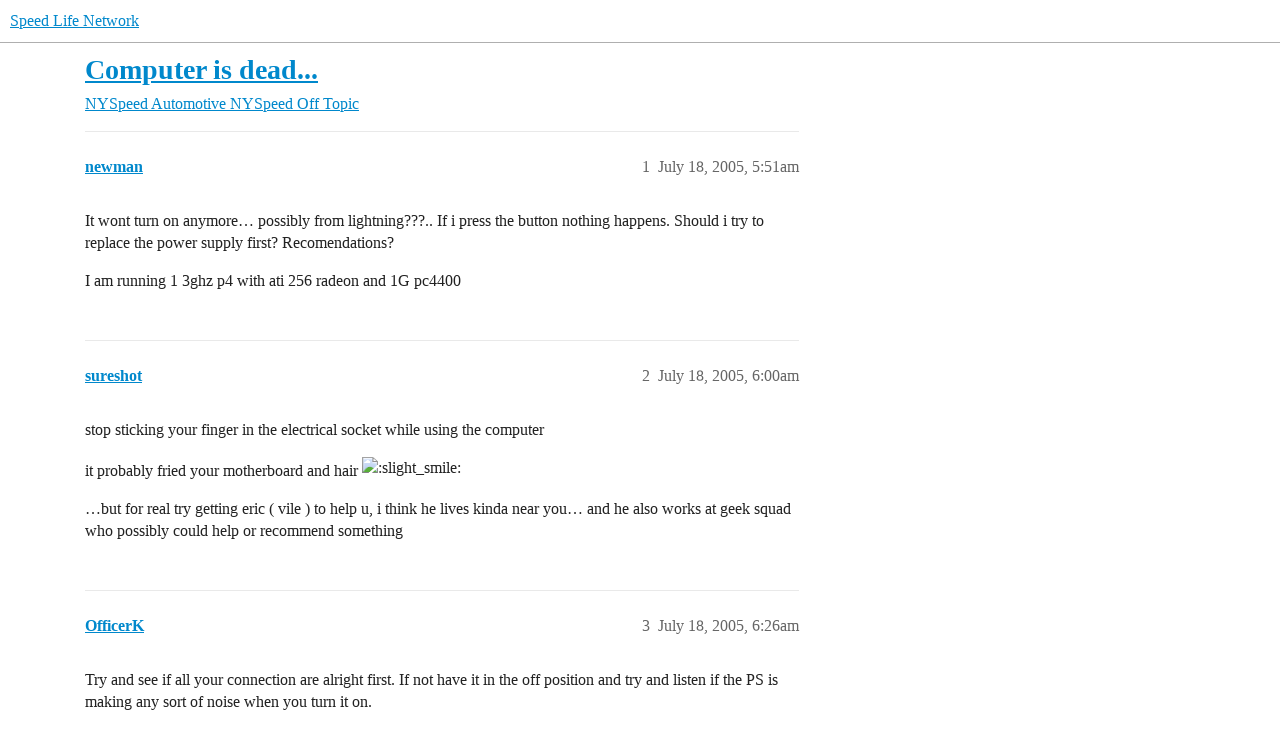

--- FILE ---
content_type: text/html; charset=utf-8
request_url: https://forums.speedlife.net/t/computer-is-dead/891
body_size: 5931
content:
<!DOCTYPE html>
<html lang="en">
  <head>
    <meta charset="utf-8">
    <title>Computer is dead... - NYSpeed Off Topic - Speed Life Network</title>
    <meta name="description" content="It wont turn on anymore… possibly from lightning???..  If i press the button nothing happens.  Should i try to replace the power supply first?  Recomendations? 
I am running 1 3ghz p4 with ati 256 radeon and 1G pc4400">
    <meta name="generator" content="Discourse 2026.1.0-latest - https://github.com/discourse/discourse version 6b239632fd8004179143fb8396efa5a4224df1d4">
<link rel="icon" type="image/png" href="https://canada1.discourse-cdn.com/flex034/uploads/speedlife/optimized/2X/c/ce9e9b118846e96de5d513b8fe78678068d854cc_2_32x32.png">
<link rel="apple-touch-icon" type="image/png" href="https://canada1.discourse-cdn.com/flex034/uploads/speedlife/optimized/2X/2/246322bfeda7ccd0a4c747b8efd1c8482f4564e6_2_180x180.png">
<meta name="theme-color" media="all" content="#fff">

<meta name="color-scheme" content="light">

<meta name="viewport" content="width=device-width, initial-scale=1.0, minimum-scale=1.0, viewport-fit=cover">
<link rel="canonical" href="https://forums.speedlife.net/t/computer-is-dead/891" />


<link rel="search" type="application/opensearchdescription+xml" href="https://forums.speedlife.net/opensearch.xml" title="Speed Life Network Search">

    
    <link href="https://yyz2.discourse-cdn.com/flex034/stylesheets/color_definitions_light-default_-1_2_46b7fc588e0e50d51b6302060a41b45dbf9a4cb9.css?__ws=forums.speedlife.net" media="all" rel="stylesheet" class="light-scheme"/>

<link href="https://yyz2.discourse-cdn.com/flex034/stylesheets/common_f3f6a00a34c1dc52f4e777f136d594279f214dfa.css?__ws=forums.speedlife.net" media="all" rel="stylesheet" data-target="common"  />

  <link href="https://yyz2.discourse-cdn.com/flex034/stylesheets/mobile_f3f6a00a34c1dc52f4e777f136d594279f214dfa.css?__ws=forums.speedlife.net" media="(max-width: 39.99999rem)" rel="stylesheet" data-target="mobile"  />
  <link href="https://yyz2.discourse-cdn.com/flex034/stylesheets/desktop_f3f6a00a34c1dc52f4e777f136d594279f214dfa.css?__ws=forums.speedlife.net" media="(min-width: 40rem)" rel="stylesheet" data-target="desktop"  />



    <link href="https://yyz2.discourse-cdn.com/flex034/stylesheets/checklist_f3f6a00a34c1dc52f4e777f136d594279f214dfa.css?__ws=forums.speedlife.net" media="all" rel="stylesheet" data-target="checklist"  />
    <link href="https://yyz2.discourse-cdn.com/flex034/stylesheets/discourse-adplugin_f3f6a00a34c1dc52f4e777f136d594279f214dfa.css?__ws=forums.speedlife.net" media="all" rel="stylesheet" data-target="discourse-adplugin"  />
    <link href="https://yyz2.discourse-cdn.com/flex034/stylesheets/discourse-ai_f3f6a00a34c1dc52f4e777f136d594279f214dfa.css?__ws=forums.speedlife.net" media="all" rel="stylesheet" data-target="discourse-ai"  />
    <link href="https://yyz2.discourse-cdn.com/flex034/stylesheets/discourse-cakeday_f3f6a00a34c1dc52f4e777f136d594279f214dfa.css?__ws=forums.speedlife.net" media="all" rel="stylesheet" data-target="discourse-cakeday"  />
    <link href="https://yyz2.discourse-cdn.com/flex034/stylesheets/discourse-details_f3f6a00a34c1dc52f4e777f136d594279f214dfa.css?__ws=forums.speedlife.net" media="all" rel="stylesheet" data-target="discourse-details"  />
    <link href="https://yyz2.discourse-cdn.com/flex034/stylesheets/discourse-github_f3f6a00a34c1dc52f4e777f136d594279f214dfa.css?__ws=forums.speedlife.net" media="all" rel="stylesheet" data-target="discourse-github"  />
    <link href="https://yyz2.discourse-cdn.com/flex034/stylesheets/discourse-lazy-videos_f3f6a00a34c1dc52f4e777f136d594279f214dfa.css?__ws=forums.speedlife.net" media="all" rel="stylesheet" data-target="discourse-lazy-videos"  />
    <link href="https://yyz2.discourse-cdn.com/flex034/stylesheets/discourse-local-dates_f3f6a00a34c1dc52f4e777f136d594279f214dfa.css?__ws=forums.speedlife.net" media="all" rel="stylesheet" data-target="discourse-local-dates"  />
    <link href="https://yyz2.discourse-cdn.com/flex034/stylesheets/discourse-narrative-bot_f3f6a00a34c1dc52f4e777f136d594279f214dfa.css?__ws=forums.speedlife.net" media="all" rel="stylesheet" data-target="discourse-narrative-bot"  />
    <link href="https://yyz2.discourse-cdn.com/flex034/stylesheets/discourse-presence_f3f6a00a34c1dc52f4e777f136d594279f214dfa.css?__ws=forums.speedlife.net" media="all" rel="stylesheet" data-target="discourse-presence"  />
    <link href="https://yyz2.discourse-cdn.com/flex034/stylesheets/discourse-solved_f3f6a00a34c1dc52f4e777f136d594279f214dfa.css?__ws=forums.speedlife.net" media="all" rel="stylesheet" data-target="discourse-solved"  />
    <link href="https://yyz2.discourse-cdn.com/flex034/stylesheets/footnote_f3f6a00a34c1dc52f4e777f136d594279f214dfa.css?__ws=forums.speedlife.net" media="all" rel="stylesheet" data-target="footnote"  />
    <link href="https://yyz2.discourse-cdn.com/flex034/stylesheets/hosted-site_f3f6a00a34c1dc52f4e777f136d594279f214dfa.css?__ws=forums.speedlife.net" media="all" rel="stylesheet" data-target="hosted-site"  />
    <link href="https://yyz2.discourse-cdn.com/flex034/stylesheets/poll_f3f6a00a34c1dc52f4e777f136d594279f214dfa.css?__ws=forums.speedlife.net" media="all" rel="stylesheet" data-target="poll"  />
    <link href="https://yyz2.discourse-cdn.com/flex034/stylesheets/spoiler-alert_f3f6a00a34c1dc52f4e777f136d594279f214dfa.css?__ws=forums.speedlife.net" media="all" rel="stylesheet" data-target="spoiler-alert"  />
    <link href="https://yyz2.discourse-cdn.com/flex034/stylesheets/discourse-ai_mobile_f3f6a00a34c1dc52f4e777f136d594279f214dfa.css?__ws=forums.speedlife.net" media="(max-width: 39.99999rem)" rel="stylesheet" data-target="discourse-ai_mobile"  />
    <link href="https://yyz2.discourse-cdn.com/flex034/stylesheets/discourse-solved_mobile_f3f6a00a34c1dc52f4e777f136d594279f214dfa.css?__ws=forums.speedlife.net" media="(max-width: 39.99999rem)" rel="stylesheet" data-target="discourse-solved_mobile"  />
    <link href="https://yyz2.discourse-cdn.com/flex034/stylesheets/discourse-ai_desktop_f3f6a00a34c1dc52f4e777f136d594279f214dfa.css?__ws=forums.speedlife.net" media="(min-width: 40rem)" rel="stylesheet" data-target="discourse-ai_desktop"  />
    <link href="https://yyz2.discourse-cdn.com/flex034/stylesheets/poll_desktop_f3f6a00a34c1dc52f4e777f136d594279f214dfa.css?__ws=forums.speedlife.net" media="(min-width: 40rem)" rel="stylesheet" data-target="poll_desktop"  />

  <link href="https://yyz2.discourse-cdn.com/flex034/stylesheets/common_theme_3_afeb010c42683802db17a3536fb11e4cf579cfcc.css?__ws=forums.speedlife.net" media="all" rel="stylesheet" data-target="common_theme" data-theme-id="3" data-theme-name="full-width-category-images"/>
    
    

    
    
        <link rel="alternate nofollow" type="application/rss+xml" title="RSS feed of &#39;Computer is dead...&#39;" href="https://forums.speedlife.net/t/computer-is-dead/891.rss" />
    <meta property="og:site_name" content="Speed Life Network" />
<meta property="og:type" content="website" />
<meta name="twitter:card" content="summary" />
<meta name="twitter:image" content="https://canada1.discourse-cdn.com/flex034/uploads/speedlife/original/2X/7/747512a1d21d9f530cddf3cf74523089d26d5e16.png" />
<meta property="og:image" content="https://canada1.discourse-cdn.com/flex034/uploads/speedlife/original/2X/7/747512a1d21d9f530cddf3cf74523089d26d5e16.png" />
<meta property="og:url" content="https://forums.speedlife.net/t/computer-is-dead/891" />
<meta name="twitter:url" content="https://forums.speedlife.net/t/computer-is-dead/891" />
<meta property="og:title" content="Computer is dead..." />
<meta name="twitter:title" content="Computer is dead..." />
<meta property="og:description" content="It wont turn on anymore… possibly from lightning???..  If i press the button nothing happens.  Should i try to replace the power supply first?  Recomendations?  I am running 1 3ghz p4 with ati 256 radeon and 1G pc4400" />
<meta name="twitter:description" content="It wont turn on anymore… possibly from lightning???..  If i press the button nothing happens.  Should i try to replace the power supply first?  Recomendations?  I am running 1 3ghz p4 with ati 256 radeon and 1G pc4400" />
<meta property="og:article:section" content="NYSpeed Automotive" />
<meta property="og:article:section:color" content="ecec21" />
<meta property="og:article:section" content="NYSpeed Off Topic" />
<meta property="og:article:section:color" content="ecec21" />
<meta property="article:published_time" content="2005-07-18T05:51:05+00:00" />
<meta property="og:ignore_canonical" content="true" />


    
  </head>
  <body class="crawler ">
    
    <header>
  <a href="/">Speed Life Network</a>
</header>

    <div id="main-outlet" class="wrap" role="main">
        <div id="topic-title">
    <h1>
      <a href="/t/computer-is-dead/891">Computer is dead...</a>
    </h1>

      <div class="topic-category" itemscope itemtype="http://schema.org/BreadcrumbList">
          <span itemprop="itemListElement" itemscope itemtype="http://schema.org/ListItem">
            <a href="/c/nyspeed-automotive/5" class="badge-wrapper bullet" itemprop="item">
              <span class='badge-category-bg' style='background-color: #ecec21'></span>
              <span class='badge-category clear-badge'>
                <span class='category-name' itemprop='name'>NYSpeed Automotive</span>
              </span>
            </a>
            <meta itemprop="position" content="1" />
          </span>
          <span itemprop="itemListElement" itemscope itemtype="http://schema.org/ListItem">
            <a href="/c/nyspeed-automotive/nyspeed-off-topic/6" class="badge-wrapper bullet" itemprop="item">
              <span class='badge-category-bg' style='background-color: #ecec21'></span>
              <span class='badge-category clear-badge'>
                <span class='category-name' itemprop='name'>NYSpeed Off Topic</span>
              </span>
            </a>
            <meta itemprop="position" content="2" />
          </span>
      </div>

  </div>

  

    <div itemscope itemtype='http://schema.org/DiscussionForumPosting'>
      <meta itemprop='headline' content='Computer is dead...'>
      <link itemprop='url' href='https://forums.speedlife.net/t/computer-is-dead/891'>
      <meta itemprop='datePublished' content='2005-07-18T05:51:05Z'>
        <meta itemprop='articleSection' content='NYSpeed Off Topic'>
      <meta itemprop='keywords' content=''>
      <div itemprop='publisher' itemscope itemtype="http://schema.org/Organization">
        <meta itemprop='name' content='Speed Life Network'>
          <div itemprop='logo' itemscope itemtype="http://schema.org/ImageObject">
            <meta itemprop='url' content='https://canada1.discourse-cdn.com/flex034/uploads/speedlife/original/2X/e/e04ba15a60b90bb9f0d8c42694e9efbb305372bf.png'>
          </div>
      </div>


          <div id='post_1'  class='topic-body crawler-post'>
            <div class='crawler-post-meta'>
              <span class="creator" itemprop="author" itemscope itemtype="http://schema.org/Person">
                <a itemprop="url" rel='nofollow' href='https://forums.speedlife.net/u/newman'><span itemprop='name'>newman</span></a>
                
              </span>

                <link itemprop="mainEntityOfPage" href="https://forums.speedlife.net/t/computer-is-dead/891">


              <span class="crawler-post-infos">
                  <time  datetime='2005-07-18T05:51:05Z' class='post-time'>
                    July 18, 2005,  5:51am
                  </time>
                  <meta itemprop='dateModified' content='2005-07-18T05:51:05Z'>
              <span itemprop='position'>1</span>
              </span>
            </div>
            <div class='post' itemprop='text'>
              <p>It wont turn on anymore… possibly from lightning???..  If i press the button nothing happens.  Should i try to replace the power supply first?  Recomendations?</p>
<p>I am running 1 3ghz p4 with ati 256 radeon and 1G pc4400</p>
            </div>

            <div itemprop="interactionStatistic" itemscope itemtype="http://schema.org/InteractionCounter">
              <meta itemprop="interactionType" content="http://schema.org/LikeAction"/>
              <meta itemprop="userInteractionCount" content="0" />
              <span class='post-likes'></span>
            </div>


            
          </div>
          <div id='post_2' itemprop='comment' itemscope itemtype='http://schema.org/Comment' class='topic-body crawler-post'>
            <div class='crawler-post-meta'>
              <span class="creator" itemprop="author" itemscope itemtype="http://schema.org/Person">
                <a itemprop="url" rel='nofollow' href='https://forums.speedlife.net/u/sureshot'><span itemprop='name'>sureshot</span></a>
                
              </span>



              <span class="crawler-post-infos">
                  <time itemprop='datePublished' datetime='2005-07-18T06:00:40Z' class='post-time'>
                    July 18, 2005,  6:00am
                  </time>
                  <meta itemprop='dateModified' content='2005-07-18T06:00:40Z'>
              <span itemprop='position'>2</span>
              </span>
            </div>
            <div class='post' itemprop='text'>
              <p>stop sticking your finger in the electrical socket while using the computer</p>
<p>it probably fried your motherboard and hair <img src="https://nyspeed.ltcmp.net/images/emoji/twitter/slight_smile.png?v=5" title=":slight_smile:" class="emoji" alt=":slight_smile:"></p>
<p>…but for real try getting eric ( vile ) to help u, i think he lives kinda near you… and he also works at geek squad who possibly could help or recommend something</p>
            </div>

            <div itemprop="interactionStatistic" itemscope itemtype="http://schema.org/InteractionCounter">
              <meta itemprop="interactionType" content="http://schema.org/LikeAction"/>
              <meta itemprop="userInteractionCount" content="0" />
              <span class='post-likes'></span>
            </div>


            
          </div>
          <div id='post_3' itemprop='comment' itemscope itemtype='http://schema.org/Comment' class='topic-body crawler-post'>
            <div class='crawler-post-meta'>
              <span class="creator" itemprop="author" itemscope itemtype="http://schema.org/Person">
                <a itemprop="url" rel='nofollow' href='https://forums.speedlife.net/u/OfficerK'><span itemprop='name'>OfficerK</span></a>
                
              </span>



              <span class="crawler-post-infos">
                  <time itemprop='datePublished' datetime='2005-07-18T06:26:18Z' class='post-time'>
                    July 18, 2005,  6:26am
                  </time>
                  <meta itemprop='dateModified' content='2005-07-18T06:26:18Z'>
              <span itemprop='position'>3</span>
              </span>
            </div>
            <div class='post' itemprop='text'>
              <p>Try and see if all your connection are alright first.  If not have it in the off position and try and listen if the PS is making any sort of noise when you turn it on.</p>
            </div>

            <div itemprop="interactionStatistic" itemscope itemtype="http://schema.org/InteractionCounter">
              <meta itemprop="interactionType" content="http://schema.org/LikeAction"/>
              <meta itemprop="userInteractionCount" content="0" />
              <span class='post-likes'></span>
            </div>


            
          </div>
          <div id='post_4' itemprop='comment' itemscope itemtype='http://schema.org/Comment' class='topic-body crawler-post'>
            <div class='crawler-post-meta'>
              <span class="creator" itemprop="author" itemscope itemtype="http://schema.org/Person">
                <a itemprop="url" rel='nofollow' href='https://forums.speedlife.net/u/newman'><span itemprop='name'>newman</span></a>
                
              </span>



              <span class="crawler-post-infos">
                  <time itemprop='datePublished' datetime='2005-07-18T06:40:32Z' class='post-time'>
                    July 18, 2005,  6:40am
                  </time>
                  <meta itemprop='dateModified' content='2005-07-18T06:40:32Z'>
              <span itemprop='position'>4</span>
              </span>
            </div>
            <div class='post' itemprop='text'>
              <p>the power suplly makes absolutely NO noise under any cicumstances.</p>
            </div>

            <div itemprop="interactionStatistic" itemscope itemtype="http://schema.org/InteractionCounter">
              <meta itemprop="interactionType" content="http://schema.org/LikeAction"/>
              <meta itemprop="userInteractionCount" content="0" />
              <span class='post-likes'></span>
            </div>


            
          </div>
          <div id='post_5' itemprop='comment' itemscope itemtype='http://schema.org/Comment' class='topic-body crawler-post'>
            <div class='crawler-post-meta'>
              <span class="creator" itemprop="author" itemscope itemtype="http://schema.org/Person">
                <a itemprop="url" rel='nofollow' href='https://forums.speedlife.net/u/Daddie'><span itemprop='name'>Daddie</span></a>
                
              </span>



              <span class="crawler-post-infos">
                  <time itemprop='datePublished' datetime='2005-07-18T06:43:55Z' class='post-time'>
                    July 18, 2005,  6:43am
                  </time>
                  <meta itemprop='dateModified' content='2005-07-18T06:43:55Z'>
              <span itemprop='position'>5</span>
              </span>
            </div>
            <div class='post' itemprop='text'>
              <p>hook up another PS to your comp… it could also very well be your switch</p>
            </div>

            <div itemprop="interactionStatistic" itemscope itemtype="http://schema.org/InteractionCounter">
              <meta itemprop="interactionType" content="http://schema.org/LikeAction"/>
              <meta itemprop="userInteractionCount" content="0" />
              <span class='post-likes'></span>
            </div>


            
          </div>
          <div id='post_6' itemprop='comment' itemscope itemtype='http://schema.org/Comment' class='topic-body crawler-post'>
            <div class='crawler-post-meta'>
              <span class="creator" itemprop="author" itemscope itemtype="http://schema.org/Person">
                <a itemprop="url" rel='nofollow' href='https://forums.speedlife.net/u/OfficerK'><span itemprop='name'>OfficerK</span></a>
                
              </span>



              <span class="crawler-post-infos">
                  <time itemprop='datePublished' datetime='2005-07-18T06:51:12Z' class='post-time'>
                    July 18, 2005,  6:51am
                  </time>
                  <meta itemprop='dateModified' content='2005-07-18T06:51:12Z'>
              <span itemprop='position'>6</span>
              </span>
            </div>
            <div class='post' itemprop='text'>
              <p>yeah sounds like it might be somewhere in the connection/switch.  Usually when a PS dies it’ll make a little whirring noise</p>
            </div>

            <div itemprop="interactionStatistic" itemscope itemtype="http://schema.org/InteractionCounter">
              <meta itemprop="interactionType" content="http://schema.org/LikeAction"/>
              <meta itemprop="userInteractionCount" content="0" />
              <span class='post-likes'></span>
            </div>


            
          </div>
          <div id='post_7' itemprop='comment' itemscope itemtype='http://schema.org/Comment' class='topic-body crawler-post'>
            <div class='crawler-post-meta'>
              <span class="creator" itemprop="author" itemscope itemtype="http://schema.org/Person">
                <a itemprop="url" rel='nofollow' href='https://forums.speedlife.net/u/Daddie'><span itemprop='name'>Daddie</span></a>
                
              </span>



              <span class="crawler-post-infos">
                  <time itemprop='datePublished' datetime='2005-07-18T06:58:40Z' class='post-time'>
                    July 18, 2005,  6:58am
                  </time>
                  <meta itemprop='dateModified' content='2005-07-18T06:58:40Z'>
              <span itemprop='position'>7</span>
              </span>
            </div>
            <div class='post' itemprop='text'>
              <p>nah, that’s just the fan in the PS probably caked in dust</p>
<p>if you want a PS, i have one at home</p>
            </div>

            <div itemprop="interactionStatistic" itemscope itemtype="http://schema.org/InteractionCounter">
              <meta itemprop="interactionType" content="http://schema.org/LikeAction"/>
              <meta itemprop="userInteractionCount" content="0" />
              <span class='post-likes'></span>
            </div>


            
          </div>
          <div id='post_8' itemprop='comment' itemscope itemtype='http://schema.org/Comment' class='topic-body crawler-post'>
            <div class='crawler-post-meta'>
              <span class="creator" itemprop="author" itemscope itemtype="http://schema.org/Person">
                <a itemprop="url" rel='nofollow' href='https://forums.speedlife.net/u/Jack'><span itemprop='name'>Jack</span></a>
                
              </span>



              <span class="crawler-post-infos">
                  <time itemprop='datePublished' datetime='2005-07-18T07:13:10Z' class='post-time'>
                    July 18, 2005,  7:13am
                  </time>
                  <meta itemprop='dateModified' content='2005-07-18T07:13:10Z'>
              <span itemprop='position'>8</span>
              </span>
            </div>
            <div class='post' itemprop='text'>
              <p>I think i have an extra sitting on my desk as well.</p>
<p>thats the first thing you hsould do. WHatever you do do not go to PC Warehouse by your work (on union) and have them check it cause you are lazy, because they will charge you 40 bux and steal the power cable for your video card</p>
            </div>

            <div itemprop="interactionStatistic" itemscope itemtype="http://schema.org/InteractionCounter">
              <meta itemprop="interactionType" content="http://schema.org/LikeAction"/>
              <meta itemprop="userInteractionCount" content="0" />
              <span class='post-likes'></span>
            </div>


            
          </div>
          <div id='post_9' itemprop='comment' itemscope itemtype='http://schema.org/Comment' class='topic-body crawler-post'>
            <div class='crawler-post-meta'>
              <span class="creator" itemprop="author" itemscope itemtype="http://schema.org/Person">
                <a itemprop="url" rel='nofollow' href='https://forums.speedlife.net/u/Locutus'><span itemprop='name'>Locutus</span></a>
                
              </span>



              <span class="crawler-post-infos">
                  <time itemprop='datePublished' datetime='2005-07-18T07:24:34Z' class='post-time'>
                    July 18, 2005,  7:24am
                  </time>
                  <meta itemprop='dateModified' content='2005-07-18T07:24:34Z'>
              <span itemprop='position'>9</span>
              </span>
            </div>
            <div class='post' itemprop='text'>
              <p>if you lost data you know who to call <img src="https://nyspeed.ltcmp.net/images/emoji/twitter/kiss.png?v=5" title=":kiss:" class="emoji" alt=":kiss:"></p>
            </div>

            <div itemprop="interactionStatistic" itemscope itemtype="http://schema.org/InteractionCounter">
              <meta itemprop="interactionType" content="http://schema.org/LikeAction"/>
              <meta itemprop="userInteractionCount" content="0" />
              <span class='post-likes'></span>
            </div>

                <div class='crawler-linkback-list'>
                    <div>
                      <a href="https://forums.speedlife.net/t/what-a-bad-f-ken-day/132872/39">what a bad F**KEN DAY!</a>
                    </div>
                </div>

            
          </div>
          <div id='post_10' itemprop='comment' itemscope itemtype='http://schema.org/Comment' class='topic-body crawler-post'>
            <div class='crawler-post-meta'>
              <span class="creator" itemprop="author" itemscope itemtype="http://schema.org/Person">
                <a itemprop="url" rel='nofollow' href='https://forums.speedlife.net/u/SubaruDan'><span itemprop='name'>SubaruDan</span></a>
                
              </span>



              <span class="crawler-post-infos">
                  <time itemprop='datePublished' datetime='2005-07-18T08:38:30Z' class='post-time'>
                    July 18, 2005,  8:38am
                  </time>
                  <meta itemprop='dateModified' content='2005-07-18T08:38:30Z'>
              <span itemprop='position'>10</span>
              </span>
            </div>
            <div class='post' itemprop='text'>
              <p>Im sure you already tried these things, but just incase…</p>
<ol>
<li>Did the powerstrip get tripped, maybe you just need to switch that back?</li>
<li>Is there a power switch on the back of your PC for the power supply that accidentaly got switched off?</li>
</ol>
            </div>

            <div itemprop="interactionStatistic" itemscope itemtype="http://schema.org/InteractionCounter">
              <meta itemprop="interactionType" content="http://schema.org/LikeAction"/>
              <meta itemprop="userInteractionCount" content="0" />
              <span class='post-likes'></span>
            </div>


            
          </div>
          <div id='post_11' itemprop='comment' itemscope itemtype='http://schema.org/Comment' class='topic-body crawler-post'>
            <div class='crawler-post-meta'>
              <span class="creator" itemprop="author" itemscope itemtype="http://schema.org/Person">
                <a itemprop="url" rel='nofollow' href='https://forums.speedlife.net/u/Boosted3g'><span itemprop='name'>Boosted3g</span></a>
                
              </span>



              <span class="crawler-post-infos">
                  <time itemprop='datePublished' datetime='2005-07-18T09:25:49Z' class='post-time'>
                    July 18, 2005,  9:25am
                  </time>
                  <meta itemprop='dateModified' content='2005-07-18T09:25:49Z'>
              <span itemprop='position'>11</span>
              </span>
            </div>
            <div class='post' itemprop='text'>
              <p>most mainboards now a days have a light somewhere near the bios or the processor. If you have a light on at all, its not your power supply. If you have a light and its not lit, odds are it is. Also, sometimes, liek asus and soyo does, the color of the light might indicate the problem. Check the connector to the mainboard to the power switch. make sure before you touch anything, touch teh case first and have both feel grounded to eliminate any ESD. Not turining on at all tho. With it being such a newer comp - a 3ghz, is it under warrenty? and also - def do NOT go to PC warehouse like Jack stated. Those guys are overpriced assholes who ill never deal w\ again.</p>
            </div>

            <div itemprop="interactionStatistic" itemscope itemtype="http://schema.org/InteractionCounter">
              <meta itemprop="interactionType" content="http://schema.org/LikeAction"/>
              <meta itemprop="userInteractionCount" content="0" />
              <span class='post-likes'></span>
            </div>


            
          </div>
          <div id='post_12' itemprop='comment' itemscope itemtype='http://schema.org/Comment' class='topic-body crawler-post'>
            <div class='crawler-post-meta'>
              <span class="creator" itemprop="author" itemscope itemtype="http://schema.org/Person">
                <a itemprop="url" rel='nofollow' href='https://forums.speedlife.net/u/newman'><span itemprop='name'>newman</span></a>
                
              </span>



              <span class="crawler-post-infos">
                  <time itemprop='datePublished' datetime='2005-07-18T09:27:33Z' class='post-time'>
                    July 18, 2005,  9:27am
                  </time>
                  <meta itemprop='dateModified' content='2005-07-18T09:27:33Z'>
              <span itemprop='position'>12</span>
              </span>
            </div>
            <div class='post' itemprop='text'>
              <p>there is no light inside at all.  it is an asus mobo.<br>
i have a feeling it is the PS.  how much you want for the ones you guys had?</p>
            </div>

            <div itemprop="interactionStatistic" itemscope itemtype="http://schema.org/InteractionCounter">
              <meta itemprop="interactionType" content="http://schema.org/LikeAction"/>
              <meta itemprop="userInteractionCount" content="0" />
              <span class='post-likes'></span>
            </div>

                <div class='crawler-linkback-list'>
                    <div>
                      <a href="https://forums.speedlife.net/t/how-to-open-your-locked-door-with-a-tennis-ball/132911/7">How to Open Your Locked Door with a Tennis Ball</a>
                    </div>
                </div>

            
          </div>
          <div id='post_13' itemprop='comment' itemscope itemtype='http://schema.org/Comment' class='topic-body crawler-post'>
            <div class='crawler-post-meta'>
              <span class="creator" itemprop="author" itemscope itemtype="http://schema.org/Person">
                <a itemprop="url" rel='nofollow' href='https://forums.speedlife.net/u/OfficerK'><span itemprop='name'>OfficerK</span></a>
                
              </span>



              <span class="crawler-post-infos">
                  <time itemprop='datePublished' datetime='2005-07-18T09:27:50Z' class='post-time'>
                    July 18, 2005,  9:27am
                  </time>
                  <meta itemprop='dateModified' content='2005-07-18T09:27:50Z'>
              <span itemprop='position'>13</span>
              </span>
            </div>
            <div class='post' itemprop='text'>
              <p>IM JustinH he’s a good computer guy and has definitly helped me thourgh a build or two.  Hopefully he can either look at it for you, or at least pinpoint what it is.</p>
            </div>

            <div itemprop="interactionStatistic" itemscope itemtype="http://schema.org/InteractionCounter">
              <meta itemprop="interactionType" content="http://schema.org/LikeAction"/>
              <meta itemprop="userInteractionCount" content="0" />
              <span class='post-likes'></span>
            </div>


            
          </div>
          <div id='post_14' itemprop='comment' itemscope itemtype='http://schema.org/Comment' class='topic-body crawler-post'>
            <div class='crawler-post-meta'>
              <span class="creator" itemprop="author" itemscope itemtype="http://schema.org/Person">
                <a itemprop="url" rel='nofollow' href='https://forums.speedlife.net/u/Jack'><span itemprop='name'>Jack</span></a>
                
              </span>



              <span class="crawler-post-infos">
                  <time itemprop='datePublished' datetime='2005-07-18T10:15:01Z' class='post-time'>
                    July 18, 2005, 10:15am
                  </time>
                  <meta itemprop='dateModified' content='2005-07-18T10:15:01Z'>
              <span itemprop='position'>14</span>
              </span>
            </div>
            <div class='post' itemprop='text'>
              <p>My asus MB has a bright green light right above the processor… to the right a little bit.</p>
            </div>

            <div itemprop="interactionStatistic" itemscope itemtype="http://schema.org/InteractionCounter">
              <meta itemprop="interactionType" content="http://schema.org/LikeAction"/>
              <meta itemprop="userInteractionCount" content="0" />
              <span class='post-likes'></span>
            </div>


            
          </div>
          <div id='post_15' itemprop='comment' itemscope itemtype='http://schema.org/Comment' class='topic-body crawler-post'>
            <div class='crawler-post-meta'>
              <span class="creator" itemprop="author" itemscope itemtype="http://schema.org/Person">
                <a itemprop="url" rel='nofollow' href='https://forums.speedlife.net/u/Bacon'><span itemprop='name'>Bacon</span></a>
                
              </span>



              <span class="crawler-post-infos">
                  <time itemprop='datePublished' datetime='2005-07-18T11:25:28Z' class='post-time'>
                    July 18, 2005, 11:25am
                  </time>
                  <meta itemprop='dateModified' content='2005-07-18T11:25:28Z'>
              <span itemprop='position'>15</span>
              </span>
            </div>
            <div class='post' itemprop='text'>
              <aside class="quote group-registered_users" data-username="newman">
<div class="title">
<div class="quote-controls"></div>
<img loading="lazy" alt="" width="24" height="24" src="https://yyz2.discourse-cdn.com/flex034/user_avatar/forums.speedlife.net/newman/48/7569_2.png" class="avatar"> newman:</div>
<blockquote>
<p>there is no light inside at all. it is an asus mobo.<br>
i have a feeling it is the PS. how much you want for the ones you guys had?</p>
</blockquote>
</aside>
<p>I have about 3 or 4 250 to 300watt power supplies I never use. If you want one it’s free, shoot me a PM. Or if you want to bring the computer I can have a look at it also.</p>
            </div>

            <div itemprop="interactionStatistic" itemscope itemtype="http://schema.org/InteractionCounter">
              <meta itemprop="interactionType" content="http://schema.org/LikeAction"/>
              <meta itemprop="userInteractionCount" content="0" />
              <span class='post-likes'></span>
            </div>

                <div class='crawler-linkback-list'>
                    <div>
                      <a href="https://forums.speedlife.net/t/this-is-what-happens-when-fin-trucks-dont-clean-the-ice/132896/18">This is what happens when F&#39;in Trucks don&#39;t clean the Ice!!!</a>
                    </div>
                </div>

            
          </div>
          <div id='post_16' itemprop='comment' itemscope itemtype='http://schema.org/Comment' class='topic-body crawler-post'>
            <div class='crawler-post-meta'>
              <span class="creator" itemprop="author" itemscope itemtype="http://schema.org/Person">
                <a itemprop="url" rel='nofollow' href='https://forums.speedlife.net/u/Vile'><span itemprop='name'>Vile</span></a>
                
              </span>



              <span class="crawler-post-infos">
                  <time itemprop='datePublished' datetime='2005-07-21T23:36:14Z' class='post-time'>
                    July 21, 2005, 11:36pm
                  </time>
                  <meta itemprop='dateModified' content='2005-07-21T23:36:14Z'>
              <span itemprop='position'>16</span>
              </span>
            </div>
            <div class='post' itemprop='text'>
              <p>fix  it yet?</p>
            </div>

            <div itemprop="interactionStatistic" itemscope itemtype="http://schema.org/InteractionCounter">
              <meta itemprop="interactionType" content="http://schema.org/LikeAction"/>
              <meta itemprop="userInteractionCount" content="0" />
              <span class='post-likes'></span>
            </div>


            
          </div>
    </div>


    <div id="related-topics" class="more-topics__list " role="complementary" aria-labelledby="related-topics-title">
  <h3 id="related-topics-title" class="more-topics__list-title">
    Related topics
  </h3>
  <div class="topic-list-container" itemscope itemtype='http://schema.org/ItemList'>
    <meta itemprop='itemListOrder' content='http://schema.org/ItemListOrderDescending'>
    <table class='topic-list'>
      <thead>
        <tr>
          <th>Topic</th>
          <th></th>
          <th class="replies">Replies</th>
          <th class="views">Views</th>
          <th>Activity</th>
        </tr>
      </thead>
      <tbody>
          <tr class="topic-list-item" id="topic-list-item-31902">
            <td class="main-link" itemprop='itemListElement' itemscope itemtype='http://schema.org/ListItem'>
              <meta itemprop='position' content='1'>
              <span class="link-top-line">
                <a itemprop='url' href='https://forums.speedlife.net/t/pc-keeps-shutting-down-for-no-apparent-reason/31902' class='title raw-link raw-topic-link'>PC keeps shutting down for no apparent reason</a>
              </span>
              <div class="link-bottom-line">
                  <a href='/c/nyspeed-automotive/nyspeed-off-topic/6' class='badge-wrapper bullet'>
                    <span class='badge-category-bg' style='background-color: #ecec21'></span>
                    <span class='badge-category clear-badge'>
                      <span class='category-name'>NYSpeed Off Topic</span>
                    </span>
                  </a>
                  <div class="discourse-tags">
                  </div>
              </div>
            </td>
            <td class="replies">
              <span class='posts' title='posts'>5</span>
            </td>
            <td class="views">
              <span class='views' title='views'>471</span>
            </td>
            <td>
              July 7, 2007
            </td>
          </tr>
          <tr class="topic-list-item" id="topic-list-item-26149">
            <td class="main-link" itemprop='itemListElement' itemscope itemtype='http://schema.org/ListItem'>
              <meta itemprop='position' content='2'>
              <span class="link-top-line">
                <a itemprop='url' href='https://forums.speedlife.net/t/computer-el-dead-dead-mobo-ps/26149' class='title raw-link raw-topic-link'>Computer El Dead? Dead Mobo? PS?</a>
              </span>
              <div class="link-bottom-line">
                  <a href='/c/nyspeed-automotive/nyspeed-off-topic/6' class='badge-wrapper bullet'>
                    <span class='badge-category-bg' style='background-color: #ecec21'></span>
                    <span class='badge-category clear-badge'>
                      <span class='category-name'>NYSpeed Off Topic</span>
                    </span>
                  </a>
                  <div class="discourse-tags">
                  </div>
              </div>
            </td>
            <td class="replies">
              <span class='posts' title='posts'>28</span>
            </td>
            <td class="views">
              <span class='views' title='views'>1261</span>
            </td>
            <td>
              March 25, 2007
            </td>
          </tr>
          <tr class="topic-list-item" id="topic-list-item-31666">
            <td class="main-link" itemprop='itemListElement' itemscope itemtype='http://schema.org/ListItem'>
              <meta itemprop='position' content='3'>
              <span class="link-top-line">
                <a itemprop='url' href='https://forums.speedlife.net/t/need-computer-help-now-i-think-my-power-supply-shat-the-bed/31666' class='title raw-link raw-topic-link'>Need computer help NOW!!! I think my power supply shat the bed.</a>
              </span>
              <div class="link-bottom-line">
                  <a href='/c/nyspeed-automotive/nyspeed-off-topic/6' class='badge-wrapper bullet'>
                    <span class='badge-category-bg' style='background-color: #ecec21'></span>
                    <span class='badge-category clear-badge'>
                      <span class='category-name'>NYSpeed Off Topic</span>
                    </span>
                  </a>
                  <div class="discourse-tags">
                  </div>
              </div>
            </td>
            <td class="replies">
              <span class='posts' title='posts'>7</span>
            </td>
            <td class="views">
              <span class='views' title='views'>371</span>
            </td>
            <td>
              June 28, 2007
            </td>
          </tr>
          <tr class="topic-list-item" id="topic-list-item-11510">
            <td class="main-link" itemprop='itemListElement' itemscope itemtype='http://schema.org/ListItem'>
              <meta itemprop='position' content='4'>
              <span class="link-top-line">
                <a itemprop='url' href='https://forums.speedlife.net/t/my-comp-took-a-shit-need-help/11510' class='title raw-link raw-topic-link'>My comp took a shit...need help.</a>
              </span>
              <div class="link-bottom-line">
                  <a href='/c/nyspeed-automotive/nyspeed-off-topic/6' class='badge-wrapper bullet'>
                    <span class='badge-category-bg' style='background-color: #ecec21'></span>
                    <span class='badge-category clear-badge'>
                      <span class='category-name'>NYSpeed Off Topic</span>
                    </span>
                  </a>
                  <div class="discourse-tags">
                  </div>
              </div>
            </td>
            <td class="replies">
              <span class='posts' title='posts'>12</span>
            </td>
            <td class="views">
              <span class='views' title='views'>636</span>
            </td>
            <td>
              May 1, 2006
            </td>
          </tr>
          <tr class="topic-list-item" id="topic-list-item-68535">
            <td class="main-link" itemprop='itemListElement' itemscope itemtype='http://schema.org/ListItem'>
              <meta itemprop='position' content='5'>
              <span class="link-top-line">
                <a itemprop='url' href='https://forums.speedlife.net/t/need-help-with-pc/68535' class='title raw-link raw-topic-link'>Need help with PC.</a>
              </span>
              <div class="link-bottom-line">
                  <a href='/c/nyspeed-automotive/nyspeed-off-topic/6' class='badge-wrapper bullet'>
                    <span class='badge-category-bg' style='background-color: #ecec21'></span>
                    <span class='badge-category clear-badge'>
                      <span class='category-name'>NYSpeed Off Topic</span>
                    </span>
                  </a>
                  <div class="discourse-tags">
                  </div>
              </div>
            </td>
            <td class="replies">
              <span class='posts' title='posts'>3</span>
            </td>
            <td class="views">
              <span class='views' title='views'>184</span>
            </td>
            <td>
              June 1, 2009
            </td>
          </tr>
      </tbody>
    </table>
  </div>
</div>





    </div>
    <footer class="container wrap">
  <nav class='crawler-nav'>
    <ul>
      <li itemscope itemtype='http://schema.org/SiteNavigationElement'>
        <span itemprop='name'>
          <a href='/' itemprop="url">Home </a>
        </span>
      </li>
      <li itemscope itemtype='http://schema.org/SiteNavigationElement'>
        <span itemprop='name'>
          <a href='/categories' itemprop="url">Categories </a>
        </span>
      </li>
      <li itemscope itemtype='http://schema.org/SiteNavigationElement'>
        <span itemprop='name'>
          <a href='/guidelines' itemprop="url">Guidelines </a>
        </span>
      </li>
        <li itemscope itemtype='http://schema.org/SiteNavigationElement'>
          <span itemprop='name'>
            <a href='/tos' itemprop="url">Terms of Service </a>
          </span>
        </li>
        <li itemscope itemtype='http://schema.org/SiteNavigationElement'>
          <span itemprop='name'>
            <a href='/privacy' itemprop="url">Privacy Policy </a>
          </span>
        </li>
    </ul>
  </nav>
  <p class='powered-by-link'>Powered by <a href="https://www.discourse.org">Discourse</a>, best viewed with JavaScript enabled</p>
</footer>

    
    
  </body>
  
</html>


--- FILE ---
content_type: text/css
request_url: https://yyz2.discourse-cdn.com/flex034/stylesheets/discourse-narrative-bot_f3f6a00a34c1dc52f4e777f136d594279f214dfa.css?__ws=forums.speedlife.net
body_size: -147
content:
article[data-user-id="-2"] div.cooked iframe{border:0}
/*# sourceMappingURL=discourse-narrative-bot_f3f6a00a34c1dc52f4e777f136d594279f214dfa.css.map?__ws=forums.speedlife.net */

--- FILE ---
content_type: text/css
request_url: https://yyz2.discourse-cdn.com/flex034/stylesheets/common_theme_3_afeb010c42683802db17a3536fb11e4cf579cfcc.css?__ws=forums.speedlife.net
body_size: -131
content:
@supports(--custom: property){.category-logo.aspect-image{max-width:100%}}
/*# sourceMappingURL=common_theme_3_afeb010c42683802db17a3536fb11e4cf579cfcc.css.map?__ws=forums.speedlife.net */